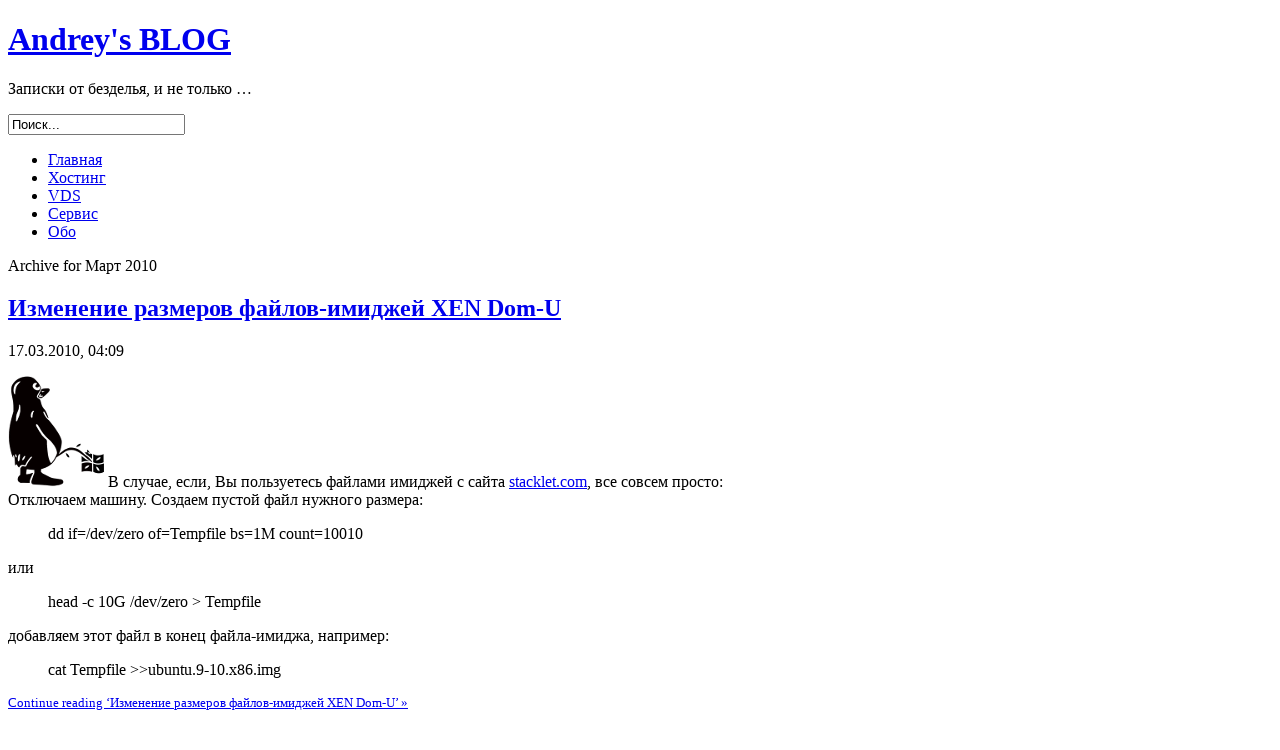

--- FILE ---
content_type: text/html; charset=UTF-8
request_url: https://andrey.org/2010/03/
body_size: 9847
content:
<!DOCTYPE html PUBLIC "-//W3C//DTD XHTML 1.0 Transitional//EN" "http://www.w3.org/TR/xhtml1/DTD/xhtml1-transitional.dtd">
<html xmlns="http://www.w3.org/1999/xhtml" lang="ru-RU">

<head profile="http://gmpg.org/xfn/11">
<meta http-equiv="Content-Type" content="text/html; charset=UTF-8" />

<title>Andrey&#039;s BLOG   &raquo; 2010 &raquo; Март</title>

<meta name="description" content="andrey.org - Andrey's BLOG - Записки от безделья...">
<meta name="keywords" content="Andrey's BLOG, Записки от безделья, поиск информации, информация, помощь, ipsec, путешествия, карты, на русском, XEN, bind, vpn, Plesk, hosting, VDS, support, it, Linux, cisco, CentOS, pptp, devops">


<link rel="stylesheet" href="https://andrey.org/wp-content/themes/fluid-blue/style.css" type="text/css" media="screen" />
<link rel="stylesheet" href="https://andrey.org/wp-content/themes/fluid-blue/print.css" type="text/css" media="print" />
<link rel="alternate" type="application/rss+xml" title="Andrey&#039;s BLOG RSS Feed" href="https://andrey.org/feed/" />
<link rel="pingback" href="https://andrey.org/xmlrpc.php" />
<meta name='robots' content='max-image-preview:large' />
<style id='wp-img-auto-sizes-contain-inline-css' type='text/css'>
img:is([sizes=auto i],[sizes^="auto," i]){contain-intrinsic-size:3000px 1500px}
/*# sourceURL=wp-img-auto-sizes-contain-inline-css */
</style>
<style id='wp-emoji-styles-inline-css' type='text/css'>

	img.wp-smiley, img.emoji {
		display: inline !important;
		border: none !important;
		box-shadow: none !important;
		height: 1em !important;
		width: 1em !important;
		margin: 0 0.07em !important;
		vertical-align: -0.1em !important;
		background: none !important;
		padding: 0 !important;
	}
/*# sourceURL=wp-emoji-styles-inline-css */
</style>
<style id='wp-block-library-inline-css' type='text/css'>
:root{--wp-block-synced-color:#7a00df;--wp-block-synced-color--rgb:122,0,223;--wp-bound-block-color:var(--wp-block-synced-color);--wp-editor-canvas-background:#ddd;--wp-admin-theme-color:#007cba;--wp-admin-theme-color--rgb:0,124,186;--wp-admin-theme-color-darker-10:#006ba1;--wp-admin-theme-color-darker-10--rgb:0,107,160.5;--wp-admin-theme-color-darker-20:#005a87;--wp-admin-theme-color-darker-20--rgb:0,90,135;--wp-admin-border-width-focus:2px}@media (min-resolution:192dpi){:root{--wp-admin-border-width-focus:1.5px}}.wp-element-button{cursor:pointer}:root .has-very-light-gray-background-color{background-color:#eee}:root .has-very-dark-gray-background-color{background-color:#313131}:root .has-very-light-gray-color{color:#eee}:root .has-very-dark-gray-color{color:#313131}:root .has-vivid-green-cyan-to-vivid-cyan-blue-gradient-background{background:linear-gradient(135deg,#00d084,#0693e3)}:root .has-purple-crush-gradient-background{background:linear-gradient(135deg,#34e2e4,#4721fb 50%,#ab1dfe)}:root .has-hazy-dawn-gradient-background{background:linear-gradient(135deg,#faaca8,#dad0ec)}:root .has-subdued-olive-gradient-background{background:linear-gradient(135deg,#fafae1,#67a671)}:root .has-atomic-cream-gradient-background{background:linear-gradient(135deg,#fdd79a,#004a59)}:root .has-nightshade-gradient-background{background:linear-gradient(135deg,#330968,#31cdcf)}:root .has-midnight-gradient-background{background:linear-gradient(135deg,#020381,#2874fc)}:root{--wp--preset--font-size--normal:16px;--wp--preset--font-size--huge:42px}.has-regular-font-size{font-size:1em}.has-larger-font-size{font-size:2.625em}.has-normal-font-size{font-size:var(--wp--preset--font-size--normal)}.has-huge-font-size{font-size:var(--wp--preset--font-size--huge)}.has-text-align-center{text-align:center}.has-text-align-left{text-align:left}.has-text-align-right{text-align:right}.has-fit-text{white-space:nowrap!important}#end-resizable-editor-section{display:none}.aligncenter{clear:both}.items-justified-left{justify-content:flex-start}.items-justified-center{justify-content:center}.items-justified-right{justify-content:flex-end}.items-justified-space-between{justify-content:space-between}.screen-reader-text{border:0;clip-path:inset(50%);height:1px;margin:-1px;overflow:hidden;padding:0;position:absolute;width:1px;word-wrap:normal!important}.screen-reader-text:focus{background-color:#ddd;clip-path:none;color:#444;display:block;font-size:1em;height:auto;left:5px;line-height:normal;padding:15px 23px 14px;text-decoration:none;top:5px;width:auto;z-index:100000}html :where(.has-border-color){border-style:solid}html :where([style*=border-top-color]){border-top-style:solid}html :where([style*=border-right-color]){border-right-style:solid}html :where([style*=border-bottom-color]){border-bottom-style:solid}html :where([style*=border-left-color]){border-left-style:solid}html :where([style*=border-width]){border-style:solid}html :where([style*=border-top-width]){border-top-style:solid}html :where([style*=border-right-width]){border-right-style:solid}html :where([style*=border-bottom-width]){border-bottom-style:solid}html :where([style*=border-left-width]){border-left-style:solid}html :where(img[class*=wp-image-]){height:auto;max-width:100%}:where(figure){margin:0 0 1em}html :where(.is-position-sticky){--wp-admin--admin-bar--position-offset:var(--wp-admin--admin-bar--height,0px)}@media screen and (max-width:600px){html :where(.is-position-sticky){--wp-admin--admin-bar--position-offset:0px}}

/*# sourceURL=wp-block-library-inline-css */
</style>
<style id='classic-theme-styles-inline-css' type='text/css'>
/*! This file is auto-generated */
.wp-block-button__link{color:#fff;background-color:#32373c;border-radius:9999px;box-shadow:none;text-decoration:none;padding:calc(.667em + 2px) calc(1.333em + 2px);font-size:1.125em}.wp-block-file__button{background:#32373c;color:#fff;text-decoration:none}
/*# sourceURL=/wp-includes/css/classic-themes.min.css */
</style>
<link rel="EditURI" type="application/rsd+xml" title="RSD" href="https://andrey.org/xmlrpc.php?rsd" />
<meta name="generator" content="WordPress 6.9" />
</head>

<body>
<div id="page">
<div id="header">
	<div id="headertitle">
		<h1><a href="https://andrey.org" title="Andrey&#039;s BLOG: Записки от безделья, и не только &#8230;">Andrey&#039;s BLOG</a></h1>
		<p>Записки от безделья, и не только &#8230;</p>
	</div> 
	<!-- Search box (If you prefer having search form as a sidebar widget, remove this block) -->
	<div class="search">
		<form method="get" id="searchform" action="https://andrey.org/">
<input type="text" size="20" name="s" id="s" value="Поиск..."  onblur="if(this.value=='') this.value='Поиск...';" onfocus="if(this.value=='Поиск...') this.value='';"/>
</form>
	</div> 
	<!-- Search ends here-->
		
</div>

<div id="navbar">
<ul id="nav">
	<li><a href="https://andrey.org">Главная</a></li>
	<li class="page_item page-item-845"><a href="https://andrey.org/hosting/">Хостинг</a></li>
<li class="page_item page-item-867"><a href="https://andrey.org/vps/">VDS</a></li>
<li class="page_item page-item-873"><a href="https://andrey.org/support/">Сервис</a></li>
<li class="page_item page-item-2"><a href="https://andrey.org/about/">Обо</a></li>
</ul>
</div>
<div id="wrapper">

	<div id="content">

	
			<p>Archive for Март 2010</p>

				
		<div class="navigation">
			<div class="alignleft"></div>
			<div class="alignright"></div>
		</div>

						
			<div class="post" id="post-682">
				<h2 class="posttitle"><a href="https://andrey.org/xen-resize/" rel="bookmark" title="Permanent Link to Изменение размеров файлов-имиджей XEN Dom-U">Изменение размеров файлов-имиджей XEN Dom-U</a></h2>
				<div class="postmetadata">17.03.2010, 04:09 <!-- by shad --></div>
				<div class="postentry">
					<p><img decoding="async" class="alignleft size-full wp-image-591" title="tux-2" src="http://andrey.org/wp-content/uploads/2009/08/tux-21.png" alt="" width="100" height="111" />В случае, если, Вы пользуетесь файлами имиджей с сайта <a title="http://stacklet.com/" href="http://stacklet.com/" target="_blank">stacklet.com</a>, все совсем просто:<br />
Отключаем машину. Создаем пустой файл нужного размера:</p>
<blockquote><p>
dd if=/dev/zero of=Tempfile bs=1M count=10010</p></blockquote>
<p>или</p>
<blockquote><p>head -c 10G /dev/zero > Tempfile
</p></blockquote>
<p>добавляем этот файл в конец файла-имиджа, например:</p>
<blockquote><p>
cat Tempfile &gt;&gt;ubuntu.9-10.x86.img</p></blockquote>
<p> <a href="https://andrey.org/xen-resize/#more-682" class="more-link"><small>Continue reading &#8216;Изменение размеров файлов-имиджей XEN Dom-U&#8217; &raquo;</small></a></p>
				</div>
		
				<div class="postmetadata">
					Метки: <a href="https://andrey.org/tag/linux/" rel="tag">Linux</a>, <a href="https://andrey.org/tag/stacklet-com/" rel="tag">stacklet.com</a>, <a href="https://andrey.org/tag/xen/" rel="tag">XEN</a><br />					Category: <a href="https://andrey.org/category/%d0%be%d0%bf%d0%b5%d1%80%d0%b0%d1%86%d0%b8%d0%be%d0%bd%d0%bd%d1%8b%d0%b5-%d1%81%d0%b8%d1%81%d1%82%d0%b5%d0%bc%d1%8b/linux/" rel="category tag">Linux</a>&nbsp;&nbsp;|&nbsp;
					<a href="https://andrey.org/xen-resize/#respond">Комментарий</a>									 </div>
			</div>
	
						
			<div class="post" id="post-664">
				<h2 class="posttitle"><a href="https://andrey.org/zaduj/" rel="bookmark" title="Permanent Link to Некоторые тонкости по настройке сервера под себя">Некоторые тонкости по настройке сервера под себя</a></h2>
				<div class="postmetadata">09.03.2010, 06:00 <!-- by shad --></div>
				<div class="postentry">
					<p><img decoding="async" class="alignleft size-full wp-image-468" title="tux" src="http://andrey.org/wp-content/uploads/2008/12/tux1.png" alt="" width="100" height="117" />Статья про то, как упростить жизнь админа. Ни в коем случай не претендует на учебное пособие, а основана на личном опыте, как и написано в топике &#171;под себя&#187;.<br />
Мы получили новый сервер, не важно, арендовали, взяли на колокейшн или ставим у себя в офисе.<br />
Я не буду вдаваться в подробности установки OS, выбора RAID и прочего, каждому свое. Так же я не буду здесь описывать как установить LAMP или тому подобное.<br />
В данном примере будет рассмотрена изначальная настройка CentOS, на сегодняшний день актуальная версия 5.4. Писать буду от первого лица.<br />
 <a href="https://andrey.org/zaduj/#more-664" class="more-link"><small>Continue reading &#8216;Некоторые тонкости по настройке сервера под себя&#8217; &raquo;</small></a></p>
				</div>
		
				<div class="postmetadata">
					Метки: <a href="https://andrey.org/tag/centos/" rel="tag">CentOS</a>, <a href="https://andrey.org/tag/ftp/" rel="tag">ftp</a>, <a href="https://andrey.org/tag/iptables/" rel="tag">iptables</a>, <a href="https://andrey.org/tag/linux/" rel="tag">Linux</a>, <a href="https://andrey.org/tag/logwatch/" rel="tag">logwatch</a>, <a href="https://andrey.org/tag/ssh-copy-id/" rel="tag">ssh-copy-id</a>, <a href="https://andrey.org/tag/ssh-keygen/" rel="tag">ssh-keygen</a><br />					Category: <a href="https://andrey.org/category/%d0%be%d0%bf%d0%b5%d1%80%d0%b0%d1%86%d0%b8%d0%be%d0%bd%d0%bd%d1%8b%d0%b5-%d1%81%d0%b8%d1%81%d1%82%d0%b5%d0%bc%d1%8b/linux/" rel="category tag">Linux</a>&nbsp;&nbsp;|&nbsp;
					<a href="https://andrey.org/zaduj/#comments">2 комментария</a>									 </div>
			</div>
	
						
			<div class="post" id="post-650">
				<h2 class="posttitle"><a href="https://andrey.org/cdp-linux/" rel="bookmark" title="Permanent Link to CDP на Linux">CDP на Linux</a></h2>
				<div class="postmetadata">08.03.2010, 18:31 <!-- by shad --></div>
				<div class="postentry">
					<p><img decoding="async" class="alignleft size-full wp-image-468" title="tux" src="http://andrey.org/wp-content/uploads/2008/12/tux1.png" alt="" width="100" height="117" />Всем известно про замечательный протокол CDP (Cisco Discovery Protocol) для Cisco. Оказывается что и для Linux тоже есть возможность использовать его прелести. Есть проект <a title="LLDP" href="https://trac.luffy.cx/lldpd/" target="_blank">LLDP</a>, который нам в этом и поможет.</p>
<p>Для тех, кто в танке: на cisco можно посмотреть соседей с включенным CDP коммандой<em> sh cdp nei</em>. Комманда выведет оборудование которое подключено, на каком порту и т.д., более подробно <em>sh cdp ent Device_ID</em>, уже по конкретному девайсу.</p>
<p>Так вот, мы сейчас попробуем включить это и в Linux, в данном, конкретном случае, настраивать будем на CentOS 5.4, на Debian-подобных дистрах почти тож самое, за исключением процесса сборки и расположения файлов.</p>
<p> <a href="https://andrey.org/cdp-linux/#more-650" class="more-link"><small>Continue reading &#8216;CDP на Linux&#8217; &raquo;</small></a></p>
				</div>
		
				<div class="postmetadata">
					Метки: <a href="https://andrey.org/tag/cdp/" rel="tag">cdp</a>, <a href="https://andrey.org/tag/cdpr/" rel="tag">cdpr</a>, <a href="https://andrey.org/tag/centos/" rel="tag">CentOS</a>, <a href="https://andrey.org/tag/cisco/" rel="tag">Cisco</a>, <a href="https://andrey.org/tag/linux/" rel="tag">Linux</a>, <a href="https://andrey.org/tag/lldp/" rel="tag">lldp</a><br />					Category: <a href="https://andrey.org/category/cisco/" rel="category tag">Cisco</a>, <a href="https://andrey.org/category/%d0%be%d0%bf%d0%b5%d1%80%d0%b0%d1%86%d0%b8%d0%be%d0%bd%d0%bd%d1%8b%d0%b5-%d1%81%d0%b8%d1%81%d1%82%d0%b5%d0%bc%d1%8b/linux/" rel="category tag">Linux</a>&nbsp;&nbsp;|&nbsp;
					<a href="https://andrey.org/cdp-linux/#respond">Комментарий</a>									 </div>
			</div>
	
		
		<div class="navigation">
			<div class="alignleft"></div>
			<div class="alignright"></div>
		</div>
		
	
	</div>
	<div id="sidebar">
		<ul>
			
			
		<li id="recent-posts-3" class="widget widget_recent_entries">
		<h2 class="widgettitle">Последнее</h2>

		<ul>
											<li>
					<a href="https://andrey.org/unbound-dns-tls/">Unbound DNS через TLS</a>
									</li>
											<li>
					<a href="https://andrey.org/shadowsocks-vpn/">Shadowsocks VPN</a>
									</li>
											<li>
					<a href="https://andrey.org/ipsec-ikev2-vpn-%d1%81%d0%b5%d1%80%d0%b2%d0%b5%d1%80-%d0%bd%d0%b0-ubuntu/">IPSec IKEv2 VPN-сервер на Ubuntu</a>
									</li>
											<li>
					<a href="https://andrey.org/strongswan-docker/">StrongSwan ikev1 в docker</a>
									</li>
											<li>
					<a href="https://andrey.org/openvpn-pritunl-docker/">OpenVPN &#8212; pritunl в docker</a>
									</li>
											<li>
					<a href="https://andrey.org/vpn-ipsec-home/">VPN-IPSec для домашнего использования</a>
									</li>
											<li>
					<a href="https://andrey.org/macports-old-version-packages/">macports &#8212; установка старых версий пакетов</a>
									</li>
											<li>
					<a href="https://andrey.org/zabbix-telegram/">Нотификации Zabbix в Telegram</a>
									</li>
											<li>
					<a href="https://andrey.org/mp3-elastix-2-5-frepbx-2-11/">Конвертация записей разговоров в mp3 &#8212; Elastix 2.5 (FreePBX  2.11)</a>
									</li>
											<li>
					<a href="https://andrey.org/openconnect-vpn-server-centos-radius/">OpenConnect VPN server на CentOS + radius</a>
									</li>
											<li>
					<a href="https://andrey.org/syslog-ng-net/">Собираем логи с серверов и сетевого оборудования</a>
									</li>
											<li>
					<a href="https://andrey.org/elastix-chan_datacard/">Elastix и chan_datacard</a>
									</li>
											<li>
					<a href="https://andrey.org/asterisk-mikrotik/">Asterisk на Mikrotik</a>
									</li>
											<li>
					<a href="https://andrey.org/mikrotik-backup-ftp/">Mikrotik backup на FTP</a>
									</li>
											<li>
					<a href="https://andrey.org/plesk-11-static-nginx/">Plesk 11 и раздача статики nginx</a>
									</li>
											<li>
					<a href="https://andrey.org/glusterfs/">Зеркалирование средствами GlusterFS</a>
									</li>
											<li>
					<a href="https://andrey.org/802-1x-wi-fi-ethernet-radius/">Аутентификация 802.1x для Wi-Fi и Ethernet через radius</a>
									</li>
											<li>
					<a href="https://andrey.org/cisco-adsl/">Настройка cisco с ADSL-модулем</a>
									</li>
											<li>
					<a href="https://andrey.org/linux-vs-mac-1/">Переход с Linux на Mac. часть первая.</a>
									</li>
											<li>
					<a href="https://andrey.org/iptables-geoip-centos/">Iptables GeoIP на Centos</a>
									</li>
					</ul>

		</li>
<li id="archives-2" class="widget widget_archive"><h2 class="widgettitle">Архивы</h2>

			<ul>
					<li><a href='https://andrey.org/2023/09/'>Сентябрь 2023</a></li>
	<li><a href='https://andrey.org/2022/06/'>Июнь 2022</a></li>
	<li><a href='https://andrey.org/2021/10/'>Октябрь 2021</a></li>
	<li><a href='https://andrey.org/2018/03/'>Март 2018</a></li>
	<li><a href='https://andrey.org/2017/02/'>Февраль 2017</a></li>
	<li><a href='https://andrey.org/2016/03/'>Март 2016</a></li>
	<li><a href='https://andrey.org/2016/02/'>Февраль 2016</a></li>
	<li><a href='https://andrey.org/2015/10/'>Октябрь 2015</a></li>
	<li><a href='https://andrey.org/2015/05/'>Май 2015</a></li>
	<li><a href='https://andrey.org/2014/08/'>Август 2014</a></li>
	<li><a href='https://andrey.org/2013/11/'>Ноябрь 2013</a></li>
	<li><a href='https://andrey.org/2013/08/'>Август 2013</a></li>
	<li><a href='https://andrey.org/2013/05/'>Май 2013</a></li>
	<li><a href='https://andrey.org/2013/03/'>Март 2013</a></li>
	<li><a href='https://andrey.org/2013/01/'>Январь 2013</a></li>
	<li><a href='https://andrey.org/2012/11/'>Ноябрь 2012</a></li>
	<li><a href='https://andrey.org/2012/07/'>Июль 2012</a></li>
	<li><a href='https://andrey.org/2012/04/'>Апрель 2012</a></li>
	<li><a href='https://andrey.org/2012/03/'>Март 2012</a></li>
	<li><a href='https://andrey.org/2012/02/'>Февраль 2012</a></li>
	<li><a href='https://andrey.org/2011/12/'>Декабрь 2011</a></li>
	<li><a href='https://andrey.org/2011/09/'>Сентябрь 2011</a></li>
	<li><a href='https://andrey.org/2011/04/'>Апрель 2011</a></li>
	<li><a href='https://andrey.org/2011/02/'>Февраль 2011</a></li>
	<li><a href='https://andrey.org/2011/01/'>Январь 2011</a></li>
	<li><a href='https://andrey.org/2010/12/'>Декабрь 2010</a></li>
	<li><a href='https://andrey.org/2010/06/'>Июнь 2010</a></li>
	<li><a href='https://andrey.org/2010/04/'>Апрель 2010</a></li>
	<li><a href='https://andrey.org/2010/03/' aria-current="page">Март 2010</a></li>
	<li><a href='https://andrey.org/2010/01/'>Январь 2010</a></li>
	<li><a href='https://andrey.org/2009/10/'>Октябрь 2009</a></li>
	<li><a href='https://andrey.org/2009/07/'>Июль 2009</a></li>
	<li><a href='https://andrey.org/2009/06/'>Июнь 2009</a></li>
	<li><a href='https://andrey.org/2009/03/'>Март 2009</a></li>
	<li><a href='https://andrey.org/2008/12/'>Декабрь 2008</a></li>
	<li><a href='https://andrey.org/2008/11/'>Ноябрь 2008</a></li>
			</ul>

			</li>
<li id="tag_cloud-3" class="widget widget_tag_cloud"><h2 class="widgettitle">Теги</h2>
<div class="tagcloud"><a href="https://andrey.org/tag/android/" class="tag-cloud-link tag-link-155 tag-link-position-1" style="font-size: 10.032258064516pt;" aria-label="android (2 элемента)">android</a>
<a href="https://andrey.org/tag/asterisk/" class="tag-cloud-link tag-link-190 tag-link-position-2" style="font-size: 11.387096774194pt;" aria-label="asterisk (3 элемента)">asterisk</a>
<a href="https://andrey.org/tag/bash/" class="tag-cloud-link tag-link-17 tag-link-position-3" style="font-size: 15.338709677419pt;" aria-label="bash (8 элементов)">bash</a>
<a href="https://andrey.org/tag/bind/" class="tag-cloud-link tag-link-18 tag-link-position-4" style="font-size: 10.032258064516pt;" aria-label="bind (2 элемента)">bind</a>
<a href="https://andrey.org/tag/bridge/" class="tag-cloud-link tag-link-19 tag-link-position-5" style="font-size: 11.387096774194pt;" aria-label="bridge (3 элемента)">bridge</a>
<a href="https://andrey.org/tag/centos/" class="tag-cloud-link tag-link-24 tag-link-position-6" style="font-size: 19.741935483871pt;" aria-label="CentOS (21 элемент)">CentOS</a>
<a href="https://andrey.org/tag/cisco/" class="tag-cloud-link tag-link-210 tag-link-position-7" style="font-size: 15.338709677419pt;" aria-label="Cisco (8 элементов)">Cisco</a>
<a href="https://andrey.org/tag/debian/" class="tag-cloud-link tag-link-146 tag-link-position-8" style="font-size: 10.032258064516pt;" aria-label="debian (2 элемента)">debian</a>
<a href="https://andrey.org/tag/dns/" class="tag-cloud-link tag-link-29 tag-link-position-9" style="font-size: 10.032258064516pt;" aria-label="dns (2 элемента)">dns</a>
<a href="https://andrey.org/tag/docker/" class="tag-cloud-link tag-link-223 tag-link-position-10" style="font-size: 11.387096774194pt;" aria-label="docker (3 элемента)">docker</a>
<a href="https://andrey.org/tag/elastix/" class="tag-cloud-link tag-link-193 tag-link-position-11" style="font-size: 10.032258064516pt;" aria-label="elastix (2 элемента)">elastix</a>
<a href="https://andrey.org/tag/freeradius/" class="tag-cloud-link tag-link-32 tag-link-position-12" style="font-size: 11.387096774194pt;" aria-label="freeradius (3 элемента)">freeradius</a>
<a href="https://andrey.org/tag/glusterfs/" class="tag-cloud-link tag-link-186 tag-link-position-13" style="font-size: 8pt;" aria-label="GlusterFS (1 элемент)">GlusterFS</a>
<a href="https://andrey.org/tag/ios/" class="tag-cloud-link tag-link-221 tag-link-position-14" style="font-size: 8pt;" aria-label="ios (1 элемент)">ios</a>
<a href="https://andrey.org/tag/iphone/" class="tag-cloud-link tag-link-222 tag-link-position-15" style="font-size: 8pt;" aria-label="iphone (1 элемент)">iphone</a>
<a href="https://andrey.org/tag/ipsec/" class="tag-cloud-link tag-link-41 tag-link-position-16" style="font-size: 14.209677419355pt;" aria-label="ipsec (6 элементов)">ipsec</a>
<a href="https://andrey.org/tag/iptables/" class="tag-cloud-link tag-link-42 tag-link-position-17" style="font-size: 10.032258064516pt;" aria-label="iptables (2 элемента)">iptables</a>
<a href="https://andrey.org/tag/kpartx/" class="tag-cloud-link tag-link-158 tag-link-position-18" style="font-size: 10.032258064516pt;" aria-label="kpartx (2 элемента)">kpartx</a>
<a href="https://andrey.org/tag/kvm/" class="tag-cloud-link tag-link-157 tag-link-position-19" style="font-size: 11.387096774194pt;" aria-label="KVM (3 элемента)">KVM</a>
<a href="https://andrey.org/tag/libvirt/" class="tag-cloud-link tag-link-165 tag-link-position-20" style="font-size: 10.032258064516pt;" aria-label="libvirt (2 элемента)">libvirt</a>
<a href="https://andrey.org/tag/libvirtd/" class="tag-cloud-link tag-link-166 tag-link-position-21" style="font-size: 10.032258064516pt;" aria-label="libvirtd (2 элемента)">libvirtd</a>
<a href="https://andrey.org/tag/linux/" class="tag-cloud-link tag-link-211 tag-link-position-22" style="font-size: 22pt;" aria-label="Linux (34 элемента)">Linux</a>
<a href="https://andrey.org/tag/loop/" class="tag-cloud-link tag-link-145 tag-link-position-23" style="font-size: 10.032258064516pt;" aria-label="loop (2 элемента)">loop</a>
<a href="https://andrey.org/tag/lvm/" class="tag-cloud-link tag-link-159 tag-link-position-24" style="font-size: 10.032258064516pt;" aria-label="lvm (2 элемента)">lvm</a>
<a href="https://andrey.org/tag/macports/" class="tag-cloud-link tag-link-173 tag-link-position-25" style="font-size: 10.032258064516pt;" aria-label="MacPorts (2 элемента)">MacPorts</a>
<a href="https://andrey.org/tag/mikrotik/" class="tag-cloud-link tag-link-188 tag-link-position-26" style="font-size: 10.032258064516pt;" aria-label="mikrotik (2 элемента)">mikrotik</a>
<a href="https://andrey.org/tag/ms-chap/" class="tag-cloud-link tag-link-53 tag-link-position-27" style="font-size: 11.387096774194pt;" aria-label="ms-chap (3 элемента)">ms-chap</a>
<a href="https://andrey.org/tag/mysql/" class="tag-cloud-link tag-link-54 tag-link-position-28" style="font-size: 11.387096774194pt;" aria-label="MySQL (3 элемента)">MySQL</a>
<a href="https://andrey.org/tag/nginx/" class="tag-cloud-link tag-link-56 tag-link-position-29" style="font-size: 12.516129032258pt;" aria-label="nginx (4 элемента)">nginx</a>
<a href="https://andrey.org/tag/openvpn/" class="tag-cloud-link tag-link-58 tag-link-position-30" style="font-size: 11.387096774194pt;" aria-label="openvpn (3 элемента)">openvpn</a>
<a href="https://andrey.org/tag/os-x/" class="tag-cloud-link tag-link-218 tag-link-position-31" style="font-size: 10.032258064516pt;" aria-label="OS X (2 элемента)">OS X</a>
<a href="https://andrey.org/tag/php/" class="tag-cloud-link tag-link-59 tag-link-position-32" style="font-size: 10.032258064516pt;" aria-label="PHP (2 элемента)">PHP</a>
<a href="https://andrey.org/tag/plesk/" class="tag-cloud-link tag-link-60 tag-link-position-33" style="font-size: 12.516129032258pt;" aria-label="plesk (4 элемента)">plesk</a>
<a href="https://andrey.org/tag/port/" class="tag-cloud-link tag-link-219 tag-link-position-34" style="font-size: 8pt;" aria-label="port (1 элемент)">port</a>
<a href="https://andrey.org/tag/pptp/" class="tag-cloud-link tag-link-62 tag-link-position-35" style="font-size: 11.387096774194pt;" aria-label="pptp (3 элемента)">pptp</a>
<a href="https://andrey.org/tag/pptpd/" class="tag-cloud-link tag-link-63 tag-link-position-36" style="font-size: 10.032258064516pt;" aria-label="pptpd (2 элемента)">pptpd</a>
<a href="https://andrey.org/tag/pritunl/" class="tag-cloud-link tag-link-224 tag-link-position-37" style="font-size: 8pt;" aria-label="pritunl (1 элемент)">pritunl</a>
<a href="https://andrey.org/tag/radius/" class="tag-cloud-link tag-link-65 tag-link-position-38" style="font-size: 12.516129032258pt;" aria-label="radius (4 элемента)">radius</a>
<a href="https://andrey.org/tag/routeros/" class="tag-cloud-link tag-link-213 tag-link-position-39" style="font-size: 10.032258064516pt;" aria-label="RouterOS (2 элемента)">RouterOS</a>
<a href="https://andrey.org/tag/script/" class="tag-cloud-link tag-link-66 tag-link-position-40" style="font-size: 12.516129032258pt;" aria-label="script (4 элемента)">script</a>
<a href="https://andrey.org/tag/squid/" class="tag-cloud-link tag-link-147 tag-link-position-41" style="font-size: 8pt;" aria-label="squid (1 элемент)">squid</a>
<a href="https://andrey.org/tag/strongswan/" class="tag-cloud-link tag-link-220 tag-link-position-42" style="font-size: 11.387096774194pt;" aria-label="strongswan (3 элемента)">strongswan</a>
<a href="https://andrey.org/tag/ubuntu/" class="tag-cloud-link tag-link-142 tag-link-position-43" style="font-size: 10.032258064516pt;" aria-label="ubuntu (2 элемента)">ubuntu</a>
<a href="https://andrey.org/tag/vpn/" class="tag-cloud-link tag-link-205 tag-link-position-44" style="font-size: 14.209677419355pt;" aria-label="vpn (6 элементов)">vpn</a>
<a href="https://andrey.org/tag/xen/" class="tag-cloud-link tag-link-81 tag-link-position-45" style="font-size: 12.516129032258pt;" aria-label="XEN (4 элемента)">XEN</a></div>
</li>
<li id="meta-3" class="widget widget_meta"><h2 class="widgettitle">Управление</h2>

		<ul>
						<li><a href="https://andrey.org/wp-login.php">Войти</a></li>
			<li><a href="https://andrey.org/feed/">Лента записей</a></li>
			<li><a href="https://andrey.org/comments/feed/">Лента комментариев</a></li>

			<li><a href="https://ru.wordpress.org/">WordPress.org</a></li>
		</ul>

		</li>
<li id="categories-3" class="widget widget_categories"><h2 class="widgettitle">Рубрики</h2>

			<ul>
					<li class="cat-item cat-item-200"><a href="https://andrey.org/category/asterisk-2/">Asterisk</a>
</li>
	<li class="cat-item cat-item-3"><a href="https://andrey.org/category/cisco/">Cisco</a>
</li>
	<li class="cat-item cat-item-131"><a href="https://andrey.org/category/%d0%be%d0%bf%d0%b5%d1%80%d0%b0%d1%86%d0%b8%d0%be%d0%bd%d0%bd%d1%8b%d0%b5-%d1%81%d0%b8%d1%81%d1%82%d0%b5%d0%bc%d1%8b/">Операционные системы</a>
<ul class='children'>
	<li class="cat-item cat-item-12"><a href="https://andrey.org/category/%d0%be%d0%bf%d0%b5%d1%80%d0%b0%d1%86%d0%b8%d0%be%d0%bd%d0%bd%d1%8b%d0%b5-%d1%81%d0%b8%d1%81%d1%82%d0%b5%d0%bc%d1%8b/linux/">Linux</a>
</li>
	<li class="cat-item cat-item-217"><a href="https://andrey.org/category/%d0%be%d0%bf%d0%b5%d1%80%d0%b0%d1%86%d0%b8%d0%be%d0%bd%d0%bd%d1%8b%d0%b5-%d1%81%d0%b8%d1%81%d1%82%d0%b5%d0%bc%d1%8b/os-x/">OS X</a>
</li>
	<li class="cat-item cat-item-187"><a href="https://andrey.org/category/%d0%be%d0%bf%d0%b5%d1%80%d0%b0%d1%86%d0%b8%d0%be%d0%bd%d0%bd%d1%8b%d0%b5-%d1%81%d0%b8%d1%81%d1%82%d0%b5%d0%bc%d1%8b/routeros/">RouterOS</a>
</li>
</ul>
</li>
			</ul>

			</li>
<li id="text-3" class="widget widget_text"><h2 class="widgettitle">Отблагодарить</h2>
			<div class="textwidget"></br><form action="https://www.paypal.com/cgi-bin/webscr" method="post" target="_top">
<input type="hidden" name="cmd" value="_s-xclick">
<input type="hidden" name="hosted_button_id" value="8XJ2TDJ3XTTHW">
<input type="image" src="https://www.paypalobjects.com/en_US/IL/i/btn/btn_donateCC_LG.gif" border="0" name="submit" alt="PayPal - The safer, easier way to pay online!">
<img alt="" border="0" src="https://www.paypalobjects.com/en_US/i/scr/pixel.gif" width="1" height="1">
</form>
</br></div>
		</li>
		</ul>
	</div>

</div> <!-- wrapper -->
<div id="footer">
<!--LiveInternet counter--><script type="text/javascript">document.write("<a href='http://www.liveinternet.ru/click' target=_blank><img src='//counter.yadro.ru/hit?t11.3;r" + escape(document.referrer) + ((typeof(screen)=="undefined")?"":";s"+screen.width+"*"+screen.height+"*"+(screen.colorDepth?screen.colorDepth:screen.pixelDepth)) + ";u" + escape(document.URL) + ";" + Math.random() + "' border=0 width=88 height=31 alt='' title='LiveInternet: показано число просмотров за 24 часа, посетителей за 24 часа и за сегодня'><\/a>")</script><!--/LiveInternet-->
<!-- Rating@Mail.ru logo -->
<a href="https://top.mail.ru/jump?from=1986831">
<img src="//top-fwz1.mail.ru/counter?id=1986831;t=418;l=1" 
style="border:0;" height="31" width="88" alt="Рейтинг@Mail.ru" /></a>
<!-- //Rating@Mail.ru logo -->
</div>
</div> <!-- page -->
<!-- google analytics -->
<script type="text/javascript">

  var _gaq = _gaq || [];
  _gaq.push(['_setAccount', 'UA-20676792-1']);
  _gaq.push(['_setDomainName', '.andrey.org']);
  _gaq.push(['_trackPageview']);

  (function() {
    var ga = document.createElement('script'); ga.type = 'text/javascript'; ga.async = true;
    ga.src = ('https:' == document.location.protocol ? 'https://ssl' : 'http://www') + '.google-analytics.com/ga.js';
    var s = document.getElementsByTagName('script')[0]; s.parentNode.insertBefore(ga, s);
  })();

</script>

<!-- Rating@Mail.ru counter -->
<script type="text/javascript">
var _tmr = window._tmr || (window._tmr = []);
_tmr.push({id: "1986831", type: "pageView", start: (new Date()).getTime()});
(function (d, w, id) {
  if (d.getElementById(id)) return;
  var ts = d.createElement("script"); ts.type = "text/javascript"; ts.async = true; ts.id = id;
  ts.src = (d.location.protocol == "https:" ? "https:" : "http:") + "//top-fwz1.mail.ru/js/code.js";
  var f = function () {var s = d.getElementsByTagName("script")[0]; s.parentNode.insertBefore(ts, s);};
  if (w.opera == "[object Opera]") { d.addEventListener("DOMContentLoaded", f, false); } else { f(); }
})(document, window, "topmailru-code");
</script><noscript><div>
<img src="//top-fwz1.mail.ru/counter?id=1986831;js=na" style="border:0;position:absolute;left:-9999px;" alt="" />
</div></noscript>
<!-- //Rating@Mail.ru counter -->

</body>
</html>
<!--
Performance optimized by Redis Object Cache. Learn more: https://wprediscache.com

Получено 1142 объектов (351 КБ) от Redis через PhpRedis (v6.3.0).
-->
